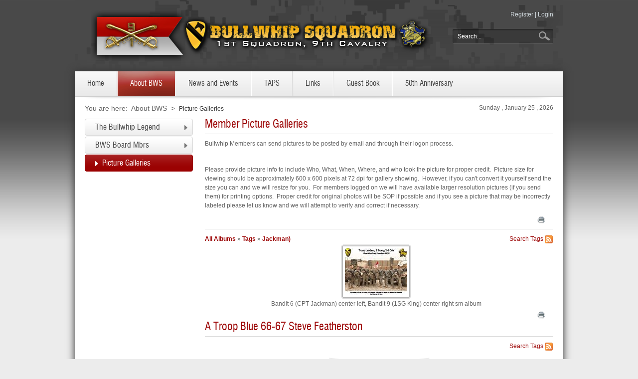

--- FILE ---
content_type: text/html; charset=utf-8
request_url: https://bullwhipsquadron.us/AboutBWS/PictureGalleries/tabid/82/TagID/9/Tags/187/Default.aspx
body_size: 14934
content:
<!DOCTYPE html>
<html  lang="en-US">
<head id="Head"><meta content="text/html; charset=UTF-8" http-equiv="Content-Type" />
<meta name="REVISIT-AFTER" content="1 DAYS" />
<meta name="RATING" content="GENERAL" />
<meta name="RESOURCE-TYPE" content="DOCUMENT" />
<meta content="text/javascript" http-equiv="Content-Script-Type" />
<meta content="text/css" http-equiv="Content-Style-Type" />
<title>
	Bullwhip Squadron Association > About BWS > Picture Galleries
</title><meta id="MetaDescription" name="DESCRIPTION" content="Bullwhip Squadron Association" /><meta id="MetaKeywords" name="KEYWORDS" content="Bullwhip Squadron Association" /><meta id="MetaRobots" name="ROBOTS" content="INDEX, FOLLOW" /><link href="/Portals/_default/default.css?cdv=127" media="all" type="text/css" rel="stylesheet"/><link href="/DesktopModules/SimpleGallery/module.css?cdv=127" media="all" type="text/css" rel="stylesheet"/><link href="/Resources/Search/SearchSkinObjectPreview.css?cdv=127" media="all" type="text/css" rel="stylesheet"/><link href="/DesktopModules/HTML/module.css?cdv=127" media="all" type="text/css" rel="stylesheet"/><link href="/Portals/_default/Skins/bullwhip/skin.css?cdv=127" media="all" type="text/css" rel="stylesheet"/><link href="/Portals/_default/Containers/bullwhip/container.css?cdv=127" media="all" type="text/css" rel="stylesheet"/><link href="/Portals/0/portal.css?cdv=127" media="all" type="text/css" rel="stylesheet"/><script src="/Resources/libraries/jQuery/01_09_01/jquery.js?cdv=127" type="text/javascript"></script><script src="/Resources/libraries/jQuery-Migrate/01_02_01/jquery-migrate.js?cdv=127" type="text/javascript"></script><!--[if LT IE 9]><link id="IE6Minus" rel="stylesheet" type="text/css" href="/Portals/_default/Skins/bullwhip/ie.css" /><![endif]--><link rel="alternate" type="application/rss+xml" title=": Latest Photos for " href="/DesktopModules/SimpleGallery/RSS.aspx?t=82&m=390&tm=187&TagID=9&portalid=0" /><link rel="alternate" type="application/rss+xml" title="A Troop Blue 66-67 Steve Featherston: Latest Photos for " href="/DesktopModules/SimpleGallery/RSS.aspx?t=82&m=446&tm=324&TagID=9&portalid=0" /><link rel="alternate" type="application/rss+xml" title="A Troop Blue 66-67 Steve Featherston: Latest Photos for Blue 66" href="/DesktopModules/SimpleGallery/RSS.aspx?t=82&m=446&tm=324&a=10&portalid=0" /><meta name="viewport" content="width=device-width, minimum-scale=1.0, maximum-scale=2.0" /></head>
<body id="Body">
    
    <form method="post" action="/AboutBWS/PictureGalleries/tabid/82/TagID/9/Tags/187/Default.aspx" id="Form" enctype="multipart/form-data">
<div class="aspNetHidden">
<input type="hidden" name="StylesheetManager_TSSM" id="StylesheetManager_TSSM" value="" />
<input type="hidden" name="ScriptManager_TSM" id="ScriptManager_TSM" value="" />
<input type="hidden" name="__EVENTTARGET" id="__EVENTTARGET" value="" />
<input type="hidden" name="__EVENTARGUMENT" id="__EVENTARGUMENT" value="" />
<input type="hidden" name="__VIEWSTATE" id="__VIEWSTATE" value="/[base64]" />
</div>

<script type="text/javascript">
//<![CDATA[
var theForm = document.forms['Form'];
if (!theForm) {
    theForm = document.Form;
}
function __doPostBack(eventTarget, eventArgument) {
    if (!theForm.onsubmit || (theForm.onsubmit() != false)) {
        theForm.__EVENTTARGET.value = eventTarget;
        theForm.__EVENTARGUMENT.value = eventArgument;
        theForm.submit();
    }
}
//]]>
</script>


<script src="/WebResource.axd?d=QmGzYa6j-5zt0YOSG5OgIARlb-2ugTCVbP7rEawtfvRSKRtjdhqIR8OejL9pA_QB2B8cQHKOEao0crYf0&amp;t=638901361900000000" type="text/javascript"></script>


<script src="/DesktopModules/DNNGo_GoMenu/Resource/js/Slide.js" type="text/javascript"></script>
<script src="/Telerik.Web.UI.WebResource.axd?_TSM_HiddenField_=ScriptManager_TSM&amp;compress=1&amp;_TSM_CombinedScripts_=%3b%3bSystem.Web.Extensions%2c+Version%3d4.0.0.0%2c+Culture%3dneutral%2c+PublicKeyToken%3d31bf3856ad364e35%3aen-US%3aa8328cc8-0a99-4e41-8fe3-b58afac64e45%3aea597d4b%3ab25378d2" type="text/javascript"></script>
<div class="aspNetHidden">

	<input type="hidden" name="__VIEWSTATEGENERATOR" id="__VIEWSTATEGENERATOR" value="CA0B0334" />
	<input type="hidden" name="__EVENTVALIDATION" id="__EVENTVALIDATION" value="/wEdAB8UwiJPrMmbvfETmuUO01lj4jcfWoh7MlbeNyTwNfR2OvYO1iD380+uQ6Ifxi9l6wDq6R4NaN3SKo2HnGwxFhkbcoNn3ftEbBa5pgjdMGywdG8AaRKIq9a+InAwy4/2tv78K4WulqVU8dUPDPsWCmPmLAaiVNeAz7K3wkxs/Rw9ulyLc8cZecElj6d2GhjPuRubqH5OnPnw0qkeMCXBx5t9deHhLiqBpc/JhcaFYE0Lwo/ZVpXgE7pUthgJQ08sPN2tdhSlmhkRT9btYx4JVYj3jkk16TXm/Il+314qk/8TsbYJf7qHNuVUHezLT2b1UItfpuKaylMSCvtc8s88wsGQZvo2JRm1XBbLdNZLPhJJ5IqelQFmIr7IDQj+T0HPGni5pnaVIpKMlHUvXnu9RhdYGkLmiLMgSWzpkpSshptnU63VvRwH9Wimxl8g3lMnD+yJMUEZQ33/K8xFnKnjO1Vls2ClNTRcYnZ5HW1epgB93OwntMbLkxuP+ohi3HsTG5YTPd4iL0DN6/SNB9jgE0T+F2VPMRwUYcPdOQjI9OSUlypsz1hIdvnPGZQ0DMYWZqUjGf3aRaAaJu56ZlzyTriUJxT57aejb6KHjBCc+M4KVlfJ82cLYuNHga3Vmj3QvawglYTgmyD61+C5CtBsuVtANm3JrXlALwOC1wUPh4ys+Q3j81g=" />
</div><script src="/js/dnn.js?cdv=127" type="text/javascript"></script><script src="/js/dnn.servicesframework.js?cdv=127" type="text/javascript"></script><script src="/js/dnncore.js?cdv=127" type="text/javascript"></script><script src="/Resources/Search/SearchSkinObjectPreview.js?cdv=127" type="text/javascript"></script><script type="text/javascript">
//<![CDATA[
Sys.WebForms.PageRequestManager._initialize('ScriptManager', 'Form', [], [], [], 90, '');
//]]>
</script>

        
        
        

<!--[if lt IE 9]>

<script src="https://html5shim.googlecode.com/svn/trunk/html5.js"></script>

<![endif]-->
<script type="text/javascript" src="/Portals/_default/Skins/bullwhip/scripts/bootstrap.js"></script>
<script type="text/javascript" src="/Portals/_default/Skins/bullwhip/scripts/scrolltop.js"></script>

<div id="dnn_wrapper">
  <div class="header_bg">
    <div class="top_map dnn_layout"> </div>
  </div>
  <header class="dnn_layout">
    <div class="head_mid clearfix">
      <div class="dnn_logo">
        <a id="dnn_dnnLOGO_hypLogo" title="Bullwhip Squadron Association" href="https://bullwhipsquadron.us/Home.aspx"><img id="dnn_dnnLOGO_imgLogo" src="/Portals/0/bullwhip-logo1.png?ver=2014-07-04-162931-287" alt="Bullwhip Squadron Association" style="border-width:0px;" /></a>
      </div>
      <div class="head_right clearfix">
            <div id="Login">
          <a id="dnn_dnnUser_registerLink" title="Register" class="UserLink" rel="nofollow" href="https://bullwhipsquadron.us/register.aspx?returnurl=https%3a%2f%2fbullwhipsquadron.us%2fAboutBWS%2fPictureGalleries.aspx">Register</a>

          <span class="sep">|</span>
          <a id="dnn_dnnLogin_loginLink" title="Login" class="LoginLink" rel="nofollow" onclick="this.disabled=true;" href="https://bullwhipsquadron.us/login.aspx?ReturnUrl=%2fAboutBWS%2fPictureGalleries%2ftabid%2f82%2fTagID%2f9%2fTags%2f187%2fDefault.aspx">Login</a>

        </div>
        <div class="headp">
          <div id="dnn_HeadPane" class="HeadPane DNNEmptyPane"></div>
        </div>
        <div class="search_bg" id="search">
          <span id="dnn_dnnSEARCH_ClassicSearch">
    
    
    <span class="searchInputContainer" data-moreresults="See More Results" data-noresult="No Results Found">
        <input name="dnn$dnnSEARCH$txtSearch" type="text" maxlength="255" size="20" id="dnn_dnnSEARCH_txtSearch" class="NormalTextBox" autocomplete="off" placeholder="Search..." />
        <a class="dnnSearchBoxClearText"></a>
    </span>
    <a id="dnn_dnnSEARCH_cmdSearch" class="search" href="javascript:__doPostBack(&#39;dnn$dnnSEARCH$cmdSearch&#39;,&#39;&#39;)">Go</a>
</span>


<script type="text/javascript">
    $(function() {
        if (typeof dnn != "undefined" && typeof dnn.searchSkinObject != "undefined") {
            var searchSkinObject = new dnn.searchSkinObject({
                delayTriggerAutoSearch : 400,
                minCharRequiredTriggerAutoSearch : 2,
                searchType: 'S',
                enableWildSearch: true,
                cultureCode: 'en-US',
                portalId: -1
                }
            );
            searchSkinObject.init();
            
            
            // attach classic search
            var siteBtn = $('#dnn_dnnSEARCH_SiteRadioButton');
            var webBtn = $('#dnn_dnnSEARCH_WebRadioButton');
            var clickHandler = function() {
                if (siteBtn.is(':checked')) searchSkinObject.settings.searchType = 'S';
                else searchSkinObject.settings.searchType = 'W';
            };
            siteBtn.on('change', clickHandler);
            webBtn.on('change', clickHandler);
            
            
        }
    });
</script>

        </div>
      </div>
      <div class="select-menu visible-phone" style="display:none;">
        
<div id="gomenu88bc64c8b9" class="gomenu ">
   <select name="dnn$dnnGOMENU2$ctl00$ddlSelectMenu" id="dnn_dnnGOMENU2_ctl00_ddlSelectMenu" class="select_menu">
	<option value="https://bullwhipsquadron.us/Home.aspx">Home</option>
	<option value="https://bullwhipsquadron.us/Home/HomeOld.aspx">- Home Old</option>
	<option value="https://bullwhipsquadron.us/AboutBWS.aspx">About BWS</option>
	<option value="https://bullwhipsquadron.us/AboutBWS/TheBullwhipLegend.aspx">- The Bullwhip Legend</option>
	<option value="https://bullwhipsquadron.us/AboutBWS/BWSBoardMbrs.aspx">- BWS Board Mbrs</option>
	<option selected="selected" value="https://bullwhipsquadron.us/AboutBWS/PictureGalleries.aspx">- Picture Galleries</option>
	<option value="https://bullwhipsquadron.us/NewsandEvents.aspx">News and Events</option>
	<option value="https://bullwhipsquadron.us/NewsandEvents/BWSCalendar.aspx">- BWS Calendar</option>
	<option value="https://bullwhipsquadron.us/NewsandEvents/BWSNewsletters.aspx">- BWS Newsletters</option>
	<option value="https://bullwhipsquadron.us/NewsandEvents/NewsletterAdvertisers.aspx">- Newsletter Advertisers</option>
	<option value="https://bullwhipsquadron.us/TAPS.aspx">TAPS</option>
	<option value="https://bullwhipsquadron.us/TAPS/DiedAfterTour.aspx">- Died After Tour</option>
	<option value="https://bullwhipsquadron.us/TAPS/HQTroopKIA.aspx">- HQ Troop KIA</option>
	<option value="https://bullwhipsquadron.us/TAPS/AlphaTroop.aspx">- Alpha Troop</option>
	<option value="https://bullwhipsquadron.us/TAPS/BravoTroop.aspx">- Bravo Troop</option>
	<option value="https://bullwhipsquadron.us/TAPS/CharlieTroop.aspx">- Charlie Troop</option>
	<option value="https://bullwhipsquadron.us/TAPS/DeltaTroop.aspx">- Delta Troop</option>
	<option value="https://bullwhipsquadron.us/TAPS/EchoTroop.aspx">- Echo Troop</option>
	<option value="https://bullwhipsquadron.us/TAPS/FoxtrotTroop.aspx">- Foxtrot Troop</option>
	<option value="https://bullwhipsquadron.us/TAPS/LRRPs.aspx">- LRRPs</option>
	<option value="https://bullwhipsquadron.us/Links.aspx">Links</option>
	<option value="https://bullwhipsquadron.us/GuestBook.aspx">Guest Book</option>
	<option value="https://bullwhipsquadron.us/50thAnniversary.aspx">50th Anniversary</option>

</select>
</div>
<script type="text/javascript">
    jQuery().ready(function ($) {
        $("#dnn_dnnGOMENU2_ctl00_ddlSelectMenu").change(function () {
            window.location.href = $(this).val();
        });
    });
</script>


 
      </div>
    </div>
  </header>
  <div id="dnn_main" class="dnn_layout">
    <div id="top_menu" class="hidden-phone">
      
<div id="gomenuc904c40d44" class="gomenu ">
    <ul  class="dropdown"><li class="dir   first-item  Item-1"><a href="https://bullwhipsquadron.us/Home.aspx"  title="Bullwhip Squadron" ><span>Home</span></a><div class="menuslide"><ul><li class="   last-item "><a href="https://bullwhipsquadron.us/Home/HomeOld.aspx"  title="Bullwhip Squadron Home Page" ><span>Home Old</span></a></li></ul></div></li><li class="dir current   Item-2"><a href="javascript:;"  title="About BWS" ><span>About BWS</span></a><div class="menuslide"><ul><li class="   first-item "><a href="https://bullwhipsquadron.us/AboutBWS/TheBullwhipLegend.aspx"  title="The Bullwhip Legend" ><span>The Bullwhip Legend</span></a></li><li class="   "><a href="https://bullwhipsquadron.us/AboutBWS/BWSBoardMbrs.aspx"  title="BWS Board Mbrs" ><span>BWS Board Mbrs</span></a></li><li class=" subcurrent  last-item "><a href="https://bullwhipsquadron.us/AboutBWS/PictureGalleries.aspx"  title="Picture Galleries" ><span>Picture Galleries</span></a></li></ul></div></li><li class="dir    Item-3"><a href="https://bullwhipsquadron.us/NewsandEvents.aspx"  title="News and Events" ><span>News and Events</span></a><div class="menuslide"><ul><li class="   first-item "><a href="https://bullwhipsquadron.us/NewsandEvents/BWSCalendar.aspx"  title="BWS Calendar" ><span>BWS Calendar</span></a></li><li class="   "><a href="https://bullwhipsquadron.us/NewsandEvents/BWSNewsletters.aspx"  title="BWS Newsletters" ><span>BWS Newsletters</span></a></li><li class="   last-item "><a href="https://bullwhipsquadron.us/NewsandEvents/NewsletterAdvertisers.aspx"  title="Newsletter Advertisers" ><span>Newsletter Advertisers</span></a></li></ul></div></li><li class="dir    Item-4"><a href="https://bullwhipsquadron.us/TAPS.aspx"  title="Fiddler's Green" ><span>TAPS</span></a><div class="menuslide"><ul><li class="   first-item "><a href="https://bullwhipsquadron.us/TAPS/DiedAfterTour.aspx"  title="Died After Tour" ><span>Died After Tour</span></a></li><li class="   "><a href="https://bullwhipsquadron.us/TAPS/HQTroopKIA.aspx"  title="HQ Troop KIA" ><span>HQ Troop KIA</span></a></li><li class="   "><a href="https://bullwhipsquadron.us/TAPS/AlphaTroop.aspx"  title="Alpha Troop" ><span>Alpha Troop</span></a></li><li class="   "><a href="https://bullwhipsquadron.us/TAPS/BravoTroop.aspx"  title="Bravo Troop" ><span>Bravo Troop</span></a></li><li class="   "><a href="https://bullwhipsquadron.us/TAPS/CharlieTroop.aspx"  title="Charlie Troop" ><span>Charlie Troop</span></a></li><li class="   "><a href="https://bullwhipsquadron.us/TAPS/DeltaTroop.aspx"  title="Delta Troop" ><span>Delta Troop</span></a></li><li class="   "><a href="https://bullwhipsquadron.us/TAPS/EchoTroop.aspx"  title="Echo Troop" ><span>Echo Troop</span></a></li><li class="   "><a href="https://bullwhipsquadron.us/TAPS/FoxtrotTroop.aspx"  title="Foxtrot Troop" ><span>Foxtrot Troop</span></a></li><li class="   last-item "><a href="https://bullwhipsquadron.us/TAPS/LRRPs.aspx"  title="LRRPs" ><span>LRRPs</span></a></li></ul></div></li><li class="    Item-5"><a href="https://bullwhipsquadron.us/Links.aspx"  title="Links" ><span>Links</span></a></li><li class="    Item-6"><a href="https://bullwhipsquadron.us/GuestBook.aspx"  title="Guest Book" ><span>Guest Book</span></a></li><li class="   last-item  Item-7"><a href="https://bullwhipsquadron.us/50thAnniversary.aspx"  title="50th Anniversary page title" ><span>50th Anniversary</span></a></li></ul>
</div>
<script type="text/javascript">
    window["gomenuc904c40d44"] = DnnDev.Create("gomenuc904c40d44"); window["gomenuc904c40d44"].Initialize({ "Enabled": true }, {});
</script>



 
    </div>
    <div class="top_shadow"></div>
    <section id="dnn_content" class="inside_page">
      <div class="bread_date clearfix">
        <div class="date_style">
          <span id="dnn_dnnCURRRENTDATE_lblDate" class="date">Sunday , January 25 , 2026</span>

        </div>
        <div class="bread_style">You are here:&nbsp;
          <span id="dnn_dnnBREADCRUMB_lblBreadCrumb"><span class="breadcrumb">About BWS</span>  >  <a href="https://bullwhipsquadron.us/AboutBWS/PictureGalleries.aspx" class="breadcrumb">Picture Galleries</a></span>

        </div>
      </div>
      <section class="row-fluid">
        <div class="span3 hidden-phone">
          <div id="left_menu">
            
<div id="gomenuef7e4a52a7" class="gomenu ">
    <ul  class=""><li class="    Item-1"><a href="https://bullwhipsquadron.us/AboutBWS/TheBullwhipLegend.aspx"  title="The Bullwhip Legend" ><span>The Bullwhip Legend</span></a></li><li class="    Item-2"><a href="https://bullwhipsquadron.us/AboutBWS/BWSBoardMbrs.aspx"  title="BWS Board Mbrs" ><span>BWS Board Mbrs</span></a></li><li class=" current   Item-3"><a href="https://bullwhipsquadron.us/AboutBWS/PictureGalleries.aspx"  title="Picture Galleries" ><span>Picture Galleries</span></a></li></ul>
</div>
 



 
          </div>
          <div id="dnn_LeftOutPane" class="LeftOutPane DNNEmptyPane"></div>
        </div>
        <div class="span9">
          <div class="pane_layout">
            <section class="row-fluid">
              <div class="span12">
                <div id="dnn_TopPane" class="TopPane  top_bar DNNEmptyPane"></div>
              </div>
            </section>
            <section class="row-fluid">
              <div class="span3">
                <div id="dnn_RowOne_Grid3_Pane" class="RowOne_Grid3_Pane DNNEmptyPane"></div>
              </div>
              <div class="span9">
                <div id="dnn_RowOne_Grid9_Pane" class="RowOne_Grid9_Pane DNNEmptyPane"></div>
              </div>
            </section>
            <section class="row-fluid">
              <div class="span4">
                <div id="dnn_RowTwo_Grid4_Pane" class="RowTwo_Grid4_Pane DNNEmptyPane"></div>
              </div>
              <div class="span8">
                <div id="dnn_RowTwo_Grid8_Pane" class="RowTwo_Grid8_Pane DNNEmptyPane"></div>
              </div>
            </section>
            <section class="row-fluid">
              <div class="span5">
                <div id="dnn_RowThree_Grid5_Pane" class="RowThree_Grid5_Pane DNNEmptyPane"></div>
              </div>
              <div class="span7">
                <div id="dnn_RowThree_Grid7_Pane" class="RowThree_Grid7_Pane DNNEmptyPane"></div>
              </div>
            </section>
            <section class="row-fluid">
              <div class="span6">
                <div id="dnn_RowFour_Grid6_Pane1" class="RowFour_Grid6_Pane1 DNNEmptyPane"></div>
              </div>
              <div class="span6">
                <div id="dnn_RowFour_Grid6_Pane2" class="RowFour_Grid6_Pane2 DNNEmptyPane"></div>
              </div>
            </section>
            <section class="row-fluid">
              <div class="span7">
                <div id="dnn_RowFive_Grid7_Pane" class="RowFive_Grid7_Pane DNNEmptyPane"></div>
              </div>
              <div class="span5">
                <div id="dnn_RowFive_Grid5_Pane" class="RowFive_Grid5_Pane DNNEmptyPane"></div>
              </div>
            </section>
            <section class="row-fluid">
              <div class="span8">
                <div id="dnn_RowSix_Grid8_Pane" class="RowSix_Grid8_Pane DNNEmptyPane"></div>
              </div>
              <div class="span4">
                <div id="dnn_RowSix_Grid4_Pane" class="RowSix_Grid4_Pane DNNEmptyPane"></div>
              </div>
            </section>
            <section class="row-fluid">
              <div class="span9">
                <div id="dnn_RowSeven_Grid9_Pane" class="RowSeven_Grid9_Pane DNNEmptyPane"></div>
              </div>
              <div class="span3">
                <div id="dnn_RowSeven_Grid3_Pane" class="RowSeven_Grid3_Pane DNNEmptyPane"></div>
              </div>
            </section>
            <section class="row-fluid">
              <div class="span4">
                <div id="dnn_RowEight_Grid4_Pane1" class="RowEight_Grid4_Pane1 DNNEmptyPane"></div>
              </div>
              <div class="span4">
                <div id="dnn_RowEight_Grid4_Pane2" class="RowEight_Grid4_Pane2 DNNEmptyPane"></div>
              </div>
              <div class="span4">
                <div id="dnn_RowEight_Grid4_Pane3" class="RowEight_Grid4_Pane3 DNNEmptyPane"></div>
              </div>
            </section>
            <section class="row-fluid">
              <div class="span3">
                <div id="dnn_RowNine_Grid3_Pane1" class="RownNine_Grid3_Pane1 DNNEmptyPane"></div>
              </div>
              <div class="span3">
                <div id="dnn_RowNine_Grid3_Pane2" class="RowNine_Grid3_Pane2 DNNEmptyPane"></div>
              </div>
              <div class="span3">
                <div id="dnn_RowNine_Grid3_Pane3" class="RowNine_Grid3_Pane3 DNNEmptyPane"></div>
              </div>
              <div class="span3">
                <div id="dnn_RowNine_Grid3_Pane4" class="RowNine_Grid3_Pane4 DNNEmptyPane"></div>
              </div>
            </section>
            <section class="row-fluid">
              <div class="span4">
                <div id="dnn_RowTen_Grid4_Pane1" class="RowTen_Grid4_Pane1 DNNEmptyPane"></div>
              </div>
              <div class="span4">
                <div id="dnn_RowTen_Grid4_Pane2" class="RowTen_Grid4_Pane2 DNNEmptyPane"></div>
              </div>
              <div class="span4">
                <div id="dnn_RowTen_Grid4_Pane3" class="RowTen_Grid4_Pane3 DNNEmptyPane"></div>
              </div>
            </section>
            <section class="row-fluid">
              <div class="span9">
                <div id="dnn_RowEleven_Grid9_Pane" class="RowEleven_Grid9_Pane DNNEmptyPane"></div>
              </div>
              <div class="span3">
                <div id="dnn_RowEleven_Grid3_Pane" class="RowEleven_Grid3_Pane DNNEmptyPane"></div>
              </div>
            </section>
            <section class="row-fluid">
              <div class="span8">
                <div id="dnn_RowTwelve_Grid8_Pane" class="RowTwelve_Grid8_Pane DNNEmptyPane"></div>
              </div>
              <div class="span4">
                <div id="dnn_RowTwelve_Grid4_Pane" class="RowTwelve_Grid4_Pane DNNEmptyPane"></div>
              </div>
            </section>
            <section class="row-fluid">
              <div class="span7">
                <div id="dnn_RowThirteen_Grid7_Pane" class="RowThirteen_Grid7_Pane DNNEmptyPane"></div>
              </div>
              <div class="span5">
                <div id="dnn_RowThirteen_Grid5_Pane" class="RowThirteen_Grid5_Pane DNNEmptyPane"></div>
              </div>
            </section>
            <section class="row-fluid">
              <div class="span6">
                <div id="dnn_RowFourteen_Grid6_Pane1" class="RowFourteen_Grid6_Pane1 DNNEmptyPane"></div>
              </div>
              <div class="span6">
                <div id="dnn_RowFourteen_Grid6_Pane2" class="RowFourteen_Grid6_Pane2 DNNEmptyPane"></div>
              </div>
            </section>
            <section class="row-fluid">
              <div class="span5">
                <div id="dnn_RowFifteen_Grid5_Pane" class="RowFifteen_Grid5_Pane DNNEmptyPane"></div>
              </div>
              <div class="span7">
                <div id="dnn_RowFifteen_Grid7_Pane" class="RowFifteen_Grid7_Pane DNNEmptyPane"></div>
              </div>
            </section>
            <section class="row-fluid">
              <div class="span4">
                <div id="dnn_RowSixteen_Grid4_Pane" class="RowSixteen_Grid4_Pane DNNEmptyPane"></div>
              </div>
              <div class="span8">
                <div id="dnn_RowSixteen_Grid8_Pane" class="RowSixteen_Grid8_Pane DNNEmptyPane"></div>
              </div>
            </section>
            <section class="row-fluid">
              <div class="span3">
                <div id="dnn_RowSeventeen_Grid3_Pane" class="RowSeventeen_Grid3_Pane DNNEmptyPane"></div>
              </div>
              <div class="span9">
                <div id="dnn_RowSeventeen_Grid9_Pane" class="RowSeventeen_Grid9_Pane DNNEmptyPane"></div>
              </div>
            </section>
            <section class="row-fluid">
              <div class="span12">
                <div id="dnn_ContentPane" class="ContentPane"><div class="DnnModule DnnModule-DNN_HTML DnnModule-384"><a name="384"></a>
<div class="Container-10433-2">
	<div class="dnntitle">
		<span id="dnn_ctr384_dnnTITLE2_titleLabel" class="title2">Member Picture Galleries</span>



	</div>
	<div class="contentmain1"> 	
		
		<div id="dnn_ctr384_ContentPane" class="contentpane DNNAlignleft"><!-- Start_Module_384 --><div id="dnn_ctr384_ModuleContent" class="DNNModuleContent ModDNNHTMLC">
	<div id="dnn_ctr384_HtmlModule_lblContent" class="Normal">
	<p>Bullwhip Members can send pictures to be posted by email and through their logon process.</p>
<p>&#160;</p>
<p>Please provide picture info to include Who, What, When, Where, and who took the picture for proper credit.&#160; Picture size for viewing should be approximately 600 x 600 pixels at 72 dpi for gallery showing.&#160; However, if you can't convert it yourself send the size you can and we will resize for you.&#160; For members logged on we will have available larger resolution pictures (if you send them) for printing options.&#160; Proper credit for original photos will be SOP if possible and if you see a picture that may be incorrectly labeled please let us know and we will attempt to verify and correct if necessary.</p>
</div>

</div><!-- End_Module_384 --></div>
		<div class="c_footer_1"><span><span><input type="image" name="dnn$ctr384$dnnACTIONBUTTON3$ctl00$ctl00$ctl00" src="/images/action_print.gif" /></span>&nbsp;&nbsp;</span></div>   
	</div>
</div>



















</div><div class="DnnModule DnnModule-SimpleGallery DnnModule-390"><a name="390"></a>
<div class="Container-10433-2">
	<div class="dnntitle">
		<span id="dnn_ctr390_dnnTITLE2_titleLabel" class="title2"> </span>



	</div>
	<div class="contentmain1"> 	
		
		<div id="dnn_ctr390_ContentPane" class="contentpane DNNAlignleft"><!-- Start_Module_390 --><div id="dnn_ctr390_ModuleContent" class="DNNModuleContent ModSimpleGalleryC">
	
<div id="SimpleGallery SimpleGallery-390">
    <a name="SimpleGallery-390"></a>
    
<table cellpadding="0" cellspacing="0" width="100%">
<tr>
	<td align="left">
		<a href='https://bullwhipsquadron.us/AboutBWS/PictureGalleries.aspx' class="NormalBold">All Albums</a>&nbsp;&#187;&nbsp;<a href='https://bullwhipsquadron.us/AboutBWS/PictureGalleries/tabid/82/Tags/187/Default.aspx' class="NormalBold">Tags</a>&nbsp;&#187;&nbsp;<a href='https://bullwhipsquadron.us/AboutBWS/PictureGalleries/tabid/82/Tags/187/TagID/9/Default.aspx' class="NormalBold">Jackman)</a>
	</td>
	<td align="right">
	    <a id="dnn_ctr390_Gallery_ViewTag_ucGalleryMenu_lnkSearch" class="CommandButton" href="https://bullwhipsquadron.us/AboutBWS/PictureGalleries/tabid/82/SearchID/187/Default.aspx">Search</a>&nbsp;<a id="dnn_ctr390_Gallery_ViewTag_ucGalleryMenu_lnkTags" class="CommandButton" href="https://bullwhipsquadron.us/AboutBWS/PictureGalleries/tabid/82/Tags/187/Default.aspx">Tags</a>&nbsp;<a id="dnn_ctr390_Gallery_ViewTag_ucGalleryMenu_lnkRSS" title="Latest Photos for " href="/DesktopModules/SimpleGallery/RSS.aspx?t=82&amp;m=390&amp;tm=187&amp;TagID=9&amp;portalid=0"><img id="dnn_ctr390_Gallery_ViewTag_ucGalleryMenu_imgRSS" title=": Latest Photos for " src="/DesktopModules/SimpleGallery/images/xml.gif" align="absbottom" style="border-width:0px;" /></a>
	</td>
</tr>

</table>






<script type="text/javascript" src='/desktopmodules/simplegallery/js/lightbox/jquery.lightbox-0.4.pack.js?v=020426'></script>


<script type="text/javascript">
    // Use jQuery via jQuery(...)
    jQuery(document).ready(function () {
        jQuery('a[rel*=lightbox187]').lightBox({
		    imageLoading: '/DesktopModules/SimpleGallery/images/lightbox/lightbox-ico-loading.gif',
		    imageBtnPrev: '/DesktopModules/SimpleGallery/images/lightbox/lightbox-btn-prev.gif',
		    imageBtnNext: '/DesktopModules/SimpleGallery/images/lightbox/lightbox-btn-next.gif',
		    imageBtnClose: '/DesktopModules/SimpleGallery/images/lightbox/lightbox-btn-close.gif',
		    imageBlank: '/images/spacer.gif',
		    txtImage: 'Image',
		    txtOf: 'of',
		    next: '[N]ext »',
		    previous: '« [P]revious',
		    close: '[C]lose X',
		    download: '[D]ownload',
		    txtPlay: 'Play',
		    txtPause: 'Pause',
		    keyToClose: 'c',
		    keyToPrev: 'p',
		    keyToNext: 'n',
		    keyToDownload: 'd',
		    slideInterval: '5000',
		    hideTitle: false,
		    hideDescription: false,
		    hidePaging: false,
		    hideTags: false,
		    hideDownload: false,
		    downloadLink: '/DesktopModules/SimpleGallery/DownloadPhoto.ashx?PhotoID={0}&PortalID=0'
	    });
    });
</script>

<style type="text/css">
.photo-frame .topx-- { background-image: url(/DesktopModules/SimpleGallery/images/borders/White/frame-topx--.gif); }
.photo-frame .top-x- { background-image: url(/DesktopModules/SimpleGallery/images/borders/White/frame-top-x-.gif); }
.photo-frame .top--x { background-image: url(/DesktopModules/SimpleGallery/images/borders/White/frame-top--x.gif); }
.photo-frame .midx-- { background-image: url(/DesktopModules/SimpleGallery/images/borders/White/frame-midx--.gif); }
.photo-frame .mid--x { background-image: url(/DesktopModules/SimpleGallery/images/borders/White/frame-mid--x.gif); }
.photo-frame .botx-- { background-image: url(/DesktopModules/SimpleGallery/images/borders/White/frame-botx--.gif); }
.photo-frame .bot-x- { background-image: url(/DesktopModules/SimpleGallery/images/borders/White/frame-bot-x-.gif); }
.photo-frame .bot--x { background-image: url(/DesktopModules/SimpleGallery/images/borders/White/frame-bot--x.gif); }
</style>



<table id="dnn_ctr390_Gallery_ViewTag_ucViewPhotos_dlGallery" class="View" cellspacing="4" cellpadding="2" align="Center">
		<tr>
			<td align="center" valign="top">
	<table class="photo-frame"><tr><td class="topx--"></td><td class="top-x-"></td><td class="top--x"></td></tr><tr><td class="midx--"></td><td valign="top"><a href="/Portals/0/Gallery/Album/4/Bandit%206%20(CPT%20Jackman)%20center%20left%2C%20Bandit%209%20(1SG%20King)%20center%20right%20sm%20album.jpg" rel="lightbox187" title="Bandit 6 (CPT Jackman) center left, Bandit 9 (1SG King) center right sm album" tags="(Tags: <a href='https://bullwhipsquadron.us/AboutBWS/PictureGalleries/tabid/82/Tag/Bandit/Tags/187/Default.aspx'>Bandit</a>, <a href='https://bullwhipsquadron.us/AboutBWS/PictureGalleries/tabid/82/TagID/7/Tags/187/Default.aspx'>6</a>, <a href='https://bullwhipsquadron.us/AboutBWS/PictureGalleries/tabid/82/TagID/8/Tags/187/Default.aspx'>(CPT</a>, <a href='https://bullwhipsquadron.us/AboutBWS/PictureGalleries/tabid/82/TagID/9/Tags/187/Default.aspx'>Jackman)</a>, <a href='https://bullwhipsquadron.us/AboutBWS/PictureGalleries/tabid/82/Tag/center/Tags/187/Default.aspx'>center</a>, <a href='https://bullwhipsquadron.us/AboutBWS/PictureGalleries/tabid/82/Tag/left/Tags/187/Default.aspx'>left</a>, <a href=''></a>, <a href='https://bullwhipsquadron.us/AboutBWS/PictureGalleries/tabid/82/TagID/12/Tags/187/Default.aspx'>9</a>, <a href='https://bullwhipsquadron.us/AboutBWS/PictureGalleries/tabid/82/TagID/13/Tags/187/Default.aspx'>(1SG</a>, <a href='https://bullwhipsquadron.us/AboutBWS/PictureGalleries/tabid/82/TagID/14/Tags/187/Default.aspx'>King)</a>)" description="Bandit 6 (CPT Jackman) center left, Bandit 9 (1SG King)" pid="6"><img src="/DesktopModules/SimpleGallery/ImageHandler.ashx?width=125&height=94&HomeDirectory=%2FPortals%2F0%2FGallery%2FAlbum%2F4&fileName=Bandit%206%20(CPT%20Jackman)%20center%20left%2C%20Bandit%209%20(1SG%20King)%20center%20right%20sm%20album.jpg&portalid=0&i=6&q=1" class="photo_198" width="125" height="94" alt="Bandit 6 (CPT Jackman) center left, Bandit 9 (1SG King)"></a></td><td class="mid--x"></td></tr><tr><td class="botx--"></td><td class="bot-x-"></td><td class="bot--x"></td></tr></table><span class="Normal">Bandit 6 (CPT Jackman) center left, Bandit 9 (1SG King) center right sm album</span>
</td><td></td><td></td><td></td>
		</tr>
	</table>






</div>

</div><!-- End_Module_390 --></div>
		<div class="c_footer_1"><span><span><input type="image" name="dnn$ctr390$dnnACTIONBUTTON3$ctl00$ctl00$ctl00" src="/images/action_print.gif" /></span>&nbsp;&nbsp;</span></div>   
	</div>
</div>



















</div><div class="DnnModule DnnModule-SimpleGallery DnnModule-446"><a name="446"></a>
<div class="Container-10433-2">
	<div class="dnntitle">
		<span id="dnn_ctr446_dnnTITLE2_titleLabel" class="title2">A Troop Blue 66-67 Steve Featherston</span>



	</div>
	<div class="contentmain1"> 	
		
		<div id="dnn_ctr446_ContentPane" class="contentpane DNNAlignleft"><!-- Start_Module_446 --><div id="dnn_ctr446_ModuleContent" class="DNNModuleContent ModSimpleGalleryC">
	
<div id="SimpleGallery SimpleGallery-446">
    <a name="SimpleGallery-446"></a>
    
<table cellpadding="0" cellspacing="0" width="100%">
<tr>
	<td align="left">
		
	</td>
	<td align="right">
	    <a id="dnn_ctr446_Gallery_ViewGallery_ucGalleryMenu_lnkSearch" class="CommandButton" href="https://bullwhipsquadron.us/AboutBWS/PictureGalleries/tabid/82/SearchID/324/Default.aspx">Search</a>&nbsp;<a id="dnn_ctr446_Gallery_ViewGallery_ucGalleryMenu_lnkTags" class="CommandButton" href="https://bullwhipsquadron.us/AboutBWS/PictureGalleries/tabid/82/Tags/324/Default.aspx">Tags</a>&nbsp;<a id="dnn_ctr446_Gallery_ViewGallery_ucGalleryMenu_lnkRSS" title="Latest Photos for " href="/DesktopModules/SimpleGallery/RSS.aspx?t=82&amp;m=446&amp;tm=324&amp;TagID=9&amp;portalid=0"><img id="dnn_ctr446_Gallery_ViewGallery_ucGalleryMenu_imgRSS" title="A Troop Blue 66-67 Steve Featherston: Latest Photos for " src="/DesktopModules/SimpleGallery/images/xml.gif" align="absbottom" style="border-width:0px;" /></a>
	</td>
</tr>

</table>



<div id="dnn_ctr446_Gallery_ViewGallery_divDescription" align="center">
	
</div>


<style>
.album-frame .top-x--- {background-image: url(/DesktopModules/SimpleGallery/images/borders/White/album-tstretch.gif);}
.album-frame .top--x-- {background-image: url(/DesktopModules/SimpleGallery/images/borders/White/album-tstretch.gif);}
.album-frame .top---x- {background-image: url(/DesktopModules/SimpleGallery/images/borders/White/album-tstretch.gif);}
.album-frame .mtpx---- {background-image: url(/DesktopModules/SimpleGallery/images/borders/White/album-lstretch.gif);}
.album-frame .mtp----x {background-image: url(/DesktopModules/SimpleGallery/images/borders/White/album-rstretch.gif);}
.album-frame .midx---- {background-image: url(/DesktopModules/SimpleGallery/images/borders/White/album-lstretch.gif);}
.album-frame .mid----x {background-image: url(/DesktopModules/SimpleGallery/images/borders/White/album-rstretch.gif);}
.album-frame .mbtx---- {background-image: url(/DesktopModules/SimpleGallery/images/borders/White/album-lstretch.gif);}
.album-frame .mbt----x {background-image: url(/DesktopModules/SimpleGallery/images/borders/White/album-rstretch.gif);}
.album-frame .bot-x--- {background-image: url(/DesktopModules/SimpleGallery/images/borders/White/album-bstretch.gif);}
.album-frame .bot--x-- {background-image: url(/DesktopModules/SimpleGallery/images/borders/White/album-bstretch.gif);}
.album-frame .bot---x- {background-image: url(/DesktopModules/SimpleGallery/images/borders/White/album-bstretch.gif);}
</style>

<table id="dnn_ctr446_Gallery_ViewGallery_ucViewAlbums_dlAlbum" class="view" cellspacing="0" cellpadding="0" align="Center" style="border-width:0px;border-collapse:collapse;">
		<tr>
			<td class="album-item" align="center" valign="top">
		<table border="0" cellpadding="0" cellspacing="0" class="album-frame"><tr><td class="topx----"><img src="/DesktopModules/SimpleGallery/Images/Borders/White/album-l1.gif" border="0" width="14" height="14"></td><td class="top-x---"><img src="/DesktopModules/SimpleGallery/Images/Borders/White/album-mtl.png" border="0" height="14"></td><td class="top--x--"></td><td class="top---x-"><img src="/DesktopModules/SimpleGallery/Images/Borders/White/album-mtr.png" border="0" height="14"></td><td class="top----"><img src="/DesktopModules/SimpleGallery/Images/Borders/White/album-r1.gif" border="0" width="14" height="14"></td></tr><tr><td class="mtpx----"><img src="/DesktopModules/SimpleGallery/Images/Borders/White/album-l2.png" border="0" width="14"></td><td colspan="3" rowspan="3" align="center"><a href="https://bullwhipsquadron.us/AboutBWS/PictureGalleries/tabid/82/AlbumID/446-10/Default.aspx"><img src="/DesktopModules/SimpleGallery/ImageHandler.ashx?width=200&height=112&HomeDirectory=%2FPortals%2F0%2FGallery%2FAlbum%2F10&fileName=A1-9%20Maintenance.JPG&portalid=0&q=1" class="photo_198" alt="Click to view album: Blue 66" width="200" height="112" /></a></td><td class="mtp----x"><img src="/DesktopModules/SimpleGallery/Images/Borders/White/album-r2.png" border="0" width="14"></td></tr><tr><td class="midx----"></td><td class="mid----x"></td></tr><tr><td class="mbtx----"><img src="/DesktopModules/SimpleGallery/Images/Borders/White/album-l3.png" border="0" width="14"></td><td class="mbt----x"><img src="/DesktopModules/SimpleGallery/Images/Borders/White/album-r3.png" border="0" width="14"></td></tr><tr><td class="botx----"><img src="/DesktopModules/SimpleGallery/Images/Borders/White/album-l4.gif" border="0" width="14" height="14"></td><td class="bot-x---"><img src="/DesktopModules/SimpleGallery/Images/Borders/White/album-mbl.png" border="0" height="14"></td><td class="bot--x--"></td><td class="bot---x-"><img src="/DesktopModules/SimpleGallery/Images/Borders/White/album-mbr.png" border="0" height="14"></td><td class="bot----x"><img src="/DesktopModules/SimpleGallery/Images/Borders/White/album-r4.gif" border="0" width="14" height="14"></td></tr></table><span class="NormalBold"><a href="https://bullwhipsquadron.us/AboutBWS/PictureGalleries/tabid/82/AlbumID/446-10/Default.aspx">Blue 66</a></span> <a href="/DesktopModules/SimpleGallery/RSS.aspx?t=82&m=446&tm=324&a=10&portalid=0"><img src="/DesktopModules/SimpleGallery/images/xml_small.gif" alt="RSS Syndication" align="absmiddle" border="0"></a> <span class="Normal">&nbsp;(2 Photos)</span><br><span class="Normal"></span>
    </td><td></td>
		</tr>
	</table>






<script type="text/javascript">
    // Use jQuery via jQuery(...)
    jQuery(document).ready(function () {
        jQuery('a[rel*=lightbox324]').lightBox({
		    imageLoading: '/DesktopModules/SimpleGallery/images/lightbox/lightbox-ico-loading.gif',
		    imageBtnPrev: '/DesktopModules/SimpleGallery/images/lightbox/lightbox-btn-prev.gif',
		    imageBtnNext: '/DesktopModules/SimpleGallery/images/lightbox/lightbox-btn-next.gif',
		    imageBtnClose: '/DesktopModules/SimpleGallery/images/lightbox/lightbox-btn-close.gif',
		    imageBlank: '/images/spacer.gif',
		    txtImage: 'Image',
		    txtOf: 'of',
		    next: '[N]ext »',
		    previous: '« [P]revious',
		    close: '[C]lose X',
		    download: '[D]ownload',
		    txtPlay: 'Play',
		    txtPause: 'Pause',
		    keyToClose: 'c',
		    keyToPrev: 'p',
		    keyToNext: 'n',
		    keyToDownload: 'd',
		    slideInterval: '5000',
		    hideTitle: false,
		    hideDescription: false,
		    hidePaging: false,
		    hideTags: false,
		    hideDownload: false,
		    downloadLink: '/DesktopModules/SimpleGallery/DownloadPhoto.ashx?PhotoID={0}&PortalID=0'
	    });
    });
</script>

<style type="text/css">
.photo-frame .topx-- { background-image: url(/DesktopModules/SimpleGallery/images/borders/White/frame-topx--.gif); }
.photo-frame .top-x- { background-image: url(/DesktopModules/SimpleGallery/images/borders/White/frame-top-x-.gif); }
.photo-frame .top--x { background-image: url(/DesktopModules/SimpleGallery/images/borders/White/frame-top--x.gif); }
.photo-frame .midx-- { background-image: url(/DesktopModules/SimpleGallery/images/borders/White/frame-midx--.gif); }
.photo-frame .mid--x { background-image: url(/DesktopModules/SimpleGallery/images/borders/White/frame-mid--x.gif); }
.photo-frame .botx-- { background-image: url(/DesktopModules/SimpleGallery/images/borders/White/frame-botx--.gif); }
.photo-frame .bot-x- { background-image: url(/DesktopModules/SimpleGallery/images/borders/White/frame-bot-x-.gif); }
.photo-frame .bot--x { background-image: url(/DesktopModules/SimpleGallery/images/borders/White/frame-bot--x.gif); }
</style>










<div id="dnn_ctr446_Gallery_ViewGallery_divViewCart" align="right"></div>


</div>

</div><!-- End_Module_446 --></div>
		<div class="c_footer_1"><span><span><input type="image" name="dnn$ctr446$dnnACTIONBUTTON3$ctl00$ctl00$ctl00" src="/images/action_print.gif" /></span>&nbsp;&nbsp;</span></div>   
	</div>
</div>



















</div></div>
              </div>
            </section>
          </div>
        </div>
      </section>
    </section>
    <section id="dnn_footer">
      <section class="clearfix">
        <div id="dnn_FooterPane_A" class="FooterPane_A DNNEmptyPane"></div>
        <div id="dnn_FooterPane_B" class="FooterPane_B DNNEmptyPane"></div>
        <div id="dnn_FooterPane_C" class="FooterPane_C DNNEmptyPane"></div>
      </section>
    </section>
  </div>
  <div id="dnn_bottom">
    <section class="bottom dnn_layout clearfix">
      <div class="copyright_style">
        <span id="dnn_dnnCOPYRIGHT_lblCopyright" class="footer">Copyright 2018 Bullwhip Squadron Association</span>

        <span class="sep">|</span>
        <a id="dnn_dnnPRIVACY_hypPrivacy" class="terms" rel="nofollow" href="https://bullwhipsquadron.us/privacy.aspx">Privacy Statement</a>
        <span class="sep">|</span>
        <a id="dnn_dnnTERMS_hypTerms" class="terms" rel="nofollow" href="https://bullwhipsquadron.us/terms.aspx">Terms Of Use</a>
        
      </div>
      <div id="to_top"><span class="to_top_img"><img src="/Portals/_default/Skins/bullwhip/images/backtotop.png" alt="" title="Back To Top" /></span></div>
      <div class="footerp">
        <div id="dnn_FooterLinkPane" class="FooterLinkPane DNNEmptyPane"></div>
      </div>
    </section>
  </div>
</div>
</div>
<script type="text/javascript" language="javascript">
  <!--
	//Search:
	
	 jQuery(document).ready(function(){
      var s="Search...";
      jQuery("#dnn_dnnSEARCH_txtSearch").val(s).click(function(){
        var ss=$(this).val();if(ss==s)$(this).val("") }
       )
      .blur(function(){
        var ss=$(this).val();if(ss=="")$(this).val(s) }
       );
     });
	
	 //Top:
	 jQuery(document).ready(function($) {
		$(window).scroll(function() {
		});	 
		jQuery('#to_top').click(function() {
			jQuery('body,html').animate({scrollTop:0},800);
		});
		
	});
	
  -->
</script> 

        <input name="ScrollTop" type="hidden" id="ScrollTop" />
        <input name="__dnnVariable" type="hidden" id="__dnnVariable" autocomplete="off" value="`{`__scdoff`:`1`,`sf_siteRoot`:`/`,`sf_tabId`:`82`}" />
        <input name="__RequestVerificationToken" type="hidden" value="3fGvlr9eCUHHe9UCwM--0wUD77BhC1fIasa-hy8RnbrLsi9XkYSCGbDxmGcjkbxgK5bQm3HcibEtnaSWRHC74FgGP4IleOy5qUQJD3lPS-1-I4Asq9DHoOpp3HA1" />
    
<script type="text/javascript" src="/Resources/Shared/scripts/initWidgets.js" ></script></form>
    
    
</body>
</html>

--- FILE ---
content_type: text/css
request_url: https://bullwhipsquadron.us/DesktopModules/SimpleGallery/module.css?cdv=127
body_size: 2777
content:
/* Generic Styles */

#albums {
	padding: 0px 37px;
	padding-bottom: 40px;
}

.view {
	margin-left: auto;
	margin-right: auto;
	text-align: center;
    margin-bottom: 20px;
	padding: 2px;
	border-collapse:collapse;
}

.view .photo-frame {
	margin-left: 4px;
	margin-right: 4px;
	margin-bottom: 4px;
    margin-top: 10px;
}

.randomview {
	margin-left: auto;
	margin-right: auto;
	text-align: center;
    margin-bottom: 20px;
	padding: 2px;
	border-collapse:collapse;
}

.randomview .photo-frame {
	margin-left: 4px;
	margin-right: 4px;
	margin-bottom: 4px;
    margin-top: 10px;
}

.album-item {
	padding: 10px 10px;
	color: #B2B2B2;
}

.album-item h4 {
	margin-bottom: 0.4em;
}

#photos .view, #admin-details .view {
	margin-top: 20px;
	margin-bottom: 20px;
}

.photo_198 {
	border: 4px solid #FFFFFF;
	display: block;
}

.photo-frame
{
	margin: 0px;
	padding: 0px;
	border: 0px;
	border-collapse: collapse;
}

.photo-frame TD {
	margin: 0px;
	padding: 0px;
}

.photo-frame .topx-- 
{
	background-repeat: no-repeat;
	width: auto;
	height: 4px;
	vertical-align: top;
}
.photo-frame .top-x- {
	background-repeat: repeat-x;
	width: auto;
	height: 4px;
}
.photo-frame .top--x {
	background-repeat: no-repeat;
	width: auto;
	height: 4px;
	vertical-align: top;
}

.photo-frame .midx-- {
	background-repeat: repeat-y;
	width: 4px;
	height: auto;
}
.photo-frame .mid--x {
	background-repeat: repeat-y;
	width: 4px;
	height: auto;
}

.photo-frame .botx-- {
	background-repeat: no-repeat;
	width: 4px;
	height: 4px;
	vertical-align: top;
}
.photo-frame .bot-x- {
	background-repeat: repeat-x;
	width: auto;
	height: 4px;
}
.photo-frame .bot--x {
	background-repeat: no-repeat;
	width: 4px;
	height: 4px;
	vertical-align: bottom;
}

/* Photo Border for the Album Page */

.album-frame .topx----,
.album-frame .top----x,
.album-frame .botx----,
.album-frame .bot----x {
	height: 14px;
	width: 14px;
}
.album-frame .topx---- img 
{
    vertical-align: bottom;
}

.album-frame .top-x--- {
	background-repeat: repeat-x;
	background-position: bottom;
	text-align: left;
	height: 14px;
	width: auto;
}
.album-frame .top-x--- img 
{
    vertical-align: bottom;
}
.album-frame .top--x-- {
	background-repeat: repeat-x;
	height: 14px;
	width: auto;
}
.album-frame .top---x- {
	background-repeat: repeat-x;
	background-position: bottom;
	text-align: right;
	height: 14px;
	width: auto;
}
.album-frame .top---x- img 
{
    vertical-align: bottom;
}
.album-frame .top---- img 
{
    vertical-align: bottom;
}

.album-frame .mtpx---- {
	background-repeat: repeat-y;
	vertical-align: top;
	height: auto;
	width: 14px;
}
.album-frame .mtp----x {
	background-repeat: repeat-y;
	vertical-align: top;
	height: auto;
	width: 14px;
}

.album-frame .midx---- {
	background-repeat: repeat-y;
	height: auto;
	width: 14px;
}
.album-frame .mid----x {
	background-repeat: repeat-y;
	height: auto;
	width: 14px;
}

.album-frame .mbtx---- {
	background-repeat: repeat-y;
	vertical-align: bottom;
	height: auto;
	width: 14px;
}
.album-frame .mbt----x {
	background-repeat: repeat-y;
	vertical-align: bottom;
	height: auto;
	width: 14px;
}

.album-frame .bot-x--- {
	background-repeat: repeat-x;
	text-align: left;
	height: 14px;
	width: auto;
}
.album-frame .bot--x-- {
	background-repeat: repeat-x;
	height: 14px;
	width: auto;
}
.album-frame .bot---x- {
	background-repeat: repeat-x;
	text-align: right;
	height: 14px;
	width: auto;
}
.ab {border: #000 1px solid;}
.pb {margin-top: 2px; padding-left: 3px; padding-right: 3px; padding-bottom: 3px; height: 16px; text-align: center; text-decoration: none; cursor: pointer;}
.pbH {padding-top: 1px; padding-bottom: 2px; border: 1px solid #F7A437; background: #FFF6D6; padding-left: 2px; padding-right: 2px; height: 16px; text-align: center; text-decoration: none; cursor: pointer;}

.popupBG 
{
	/*
	background-color: Red;	
	*/
}

/* Tag Styles */


.tagCloud
{
	width:100%;
	border:solid 0px #ccc;
	padding:3px;
	margin-bottom:3px;
	text-align:justify;
	font-family:Arial, san-serif;
	line-height: 160%;
}

.tagCloud a:link, .tagCloud a:visited, .tagCloud a:active, .tagCloud a:hover
{
	text-decoration:none;
	margin:1px;
	text-transform:lowercase;
	font-weight:bold;
}

.tagCloud A:hover
{
	text-decoration:underline;
}

.tagCloud a:link.weight1, .tagCloud a:visited.weight1, .tagCloud a:active.weight1, .tagCloud a:hover.weight1
{
	font-size: 14px;
}
.tagCloud a:link.weight2, .tagCloud a:visited.weight2, .tagCloud a:active.weight2, .tagCloud a:hover.weight2
{
	font-size:13px;
}
.tagCloud a:link.weight3, .tagCloud a:visited.weight3, .tagCloud a:active.weight3, .tagCloud a:hover.weight3
{
	font-size: 12px;
}
.tagCloud a:link.weight4, .tagCloud a:visited.weight4, .tagCloud a:active.weight4, .tagCloud a:hover.weight4
{
	font-size: 11px;
}
.tagCloud a:link.weight5, .tagCloud a:visited.weight5, .tagCloud a:active.weight5, .tagCloud a:hover.weight5
{
	font-size: 10px;
}	

/* Uploader Styles */
.sg_photolist
{
    width: 600px;
}

.sg_photolist li
{
    display: inline;
    float: left;
    margin-left: 10px;
    margin-bottom: 10px;
}

.progressWrapper 
{
	width: 357px;
	overflow: hidden;
	background-color: #000;
}

.progressContainer {
	margin: 1px;
	padding: 4px;
	border: solid 1px #E8E8E8;
	background-color: #F7F7F7;
	overflow: hidden;
	color: #000;
}

.progressBarInProgress,
.progressBarComplete,
.progressBarError {
	font-size: 0px;
	width: 0%;
	height: 2px;
	background-color: blue;
	text-align: left;
	margin-top: 2px;
	float: left;
}
.progressBarComplete {
	width: 100%;
	background-color: green;
	visibility: hidden;
}
.progressBarError {
	width: 100%;
	background-color: red;
	visibility: hidden;
}
.progressBarStatus {
	margin-top: 2px;
	text-align: left;
	white-space: nowrap;
}
a.progressCancel,
a.progressCancel:link,
a.progressCancel:active,
a.progressCancel:visited,
a.progressCancel:hover
{
	font-size: 0px;
	display: block;
	height: 14px;
	width: 14px;
	
	background-image: url(images/SWFUpload/cancelbutton.gif);
	background-repeat: no-repeat;
	background-position: -14px 0px;
	float: right;
}
a.progressCancel:hover 
{
	background-position: 0px 0px;
}
/**
 * jQuery lightBox plugin
 * This jQuery plugin was inspired and based on Lightbox 2 by Lokesh Dhakar (http://www.huddletogether.com/projects/lightbox2/)
 * and adapted to me for use like a plugin from jQuery.
 * @name jquery-lightbox-0.4.css
 * @author Leandro Vieira Pinho - http://leandrovieira.com
 * @version 0.4
 * @date November 17, 2007
 * @category jQuery plugin
 * @copyright (c) 2007 Leandro Vieira Pinho (leandrovieira.com)
 * @license CC Attribution-No Derivative Works 2.5 Brazil - http://creativecommons.org/licenses/by-nd/2.5/br/deed.en_US
 * @example Visit http://leandrovieira.com/projects/jquery/lightbox/ for more informations about this jQuery plugin
 */
#jquery-overlay {
	position: absolute;
	top: 0;
	left: 0;
	z-index: 3000;
	width: 100%;
	height: 500px;
}
#jquery-lightbox {
	position: absolute;
	top: 0;
	left: 0;
	width: 100%;
	z-index: 5000;
	text-align: center;
	line-height: 0;
}
#jquery-lightbox a img { border: none; }
#lightbox-container-image-box {
	position: relative;
	background-color: #fff;
	width: 250px;
	height: 250px;
	margin: 0 auto;
}
#lightbox-container-image { padding: 10px; }
#lightbox-loading {
	position: absolute;
	top: 40%;
	left: 0%;
	height: 25%;
	width: 100%;
	text-align: center;
	line-height: 0;
}

#lightbox-container-image-data-box {
	background-color: #fff;
	margin:0pt auto;
	overflow: auto;
	font-family:Verdana,Helvetica,sans-serif;
	font-size:10px;
	font-size-adjust:none;
	font-style:normal;
	font-variant:normal;
	font-weight:normal;
	line-height:1.4em;
}

#lightbox-container-image-data {
	padding: 0 10px; 
}

#lightbox-container-image-details {
	float:left;
	text-align:left;
	width:70%;
}

#lightbox-container-image-details-caption
{
	font-weight: bold;
}

#lightbox-container-image-details-description
{
	clear:left;
	display:block;
}

#lightbox-container-image-details-currentNumber 
{
	clear:left;
	display:block;
}

#lightbox-container-image-details-currentNumber a, lightbox-container-image-details-currentNumber a:hover
{
	border-bottom:medium none;
	color:#151410;
	text-decoration:underline;
}

#lightbox-container-image-details-nav {
	clear:left;
	display:block;
	padding:0pt 0pt 10px;
}

#lightbox-container-image-details-nav a, #lightbox-container-image-details-nav a:hover {
	border-bottom:medium none;
	color:#151410;
	text-decoration:underline;
}

#lightbox-container-image-details-nav-btnPrev
{
	margin:0pt 8px 0pt 0pt;
}

#lightbox-container-image-details-nav-btnPlay
{
	margin:0pt 8px 0pt 0pt;
}

#lightbox-image-details-close {
	float: right;
	text-align: right;
	padding:0 0 10px;
}

#lightbox-image-details-close a, #lightbox-image-details-close a:hover {
	border-bottom:medium none;
	color:#151410;
	text-decoration:underline;	
}

#lightbox-image-details-download a, #lightbox-image-details-download a:hover {
	border-bottom:medium none;
	color:#151410;
	text-decoration:underline;	
	padding:0 0 10px;
}


--- FILE ---
content_type: text/css
request_url: https://bullwhipsquadron.us/Portals/_default/Skins/bullwhip/skin.css?cdv=127
body_size: 9060
content:

@import "bootstrap.css";
@font-face {
    font-family: "swis721_cn_btroman";
    font-style: normal;
    font-weight: normal;
    src: url("fonts/swz721c-webfont.eot?#iefix") format("embedded-opentype"), url("fonts/swz721c-webfont.woff") format("woff"), url("fonts/swz721c-webfont.ttf") format("truetype"), url("fonts/swz721c-webfont.svg#swis721_cn_btroman") format("svg");
}
.lay_title, .lay_link, .lay_desc, #Mega_menu ul li a, #left_menu ul li a, .abtn, #top_menu ul li a, .Container-10433-1 .title1, .Container-10433-2 .title2, .Container-10433-3 .title3, .Container-10433-4 .title4, .Container-10433-5 .title5, .Container-10433-6 .title6, .Container-10433-7 .title7, .Container-10433-H2 .titleH1, .Container-10433-H2 .titleH2, h3, h4, h5, h6 {
    font-family: 'swis721_cn_btroman',Verdana;
}
#Body {
    background: url("images/body_bg.png") repeat-x scroll 0 0 #ECECEC;
    color: #626262;
}
html, body {
    color: #626262;
    font: 12px/1.5 Verdana,Helvetica,sans-serif;
    height: 100%;
    margin: 0;
    padding: 0;
}
p {
    margin: 0 0 8px;
}
header, nav, section, footer {
    display: block;
}
TH, TD, DIV {
}
A, A:link {
    text-decoration: none;
}
A:active {
    text-decoration: none;
}
A:visited {
    text-decoration: none;
}
A:hover {
    text-decoration: underline;
}
h1 {
    color: #006600;
    font-size: 16px;
    font-weight: bold;
    line-height: 20px;
    margin: 0 0 8px;
}
h2 {
    color: #006600;
    font-size: 13px;
    font-weight: bold;
    line-height: 18px;
    margin: 0 0 8px;
}
h3 {
    color: #2A2A2A;
    font-size: 20px;
    font-weight: normal;
    line-height: 28px;
    margin: 0 0 10px;
}
h4 {
    color: #2A2A2A;
    font-size: 18px;
    font-weight: normal;
    line-height: 26px;
    margin: 0 0 4px;
}
h5 {
    color: #2A2A2A;
    font-size: 16px;
    font-weight: normal;
    line-height: 26px;
    margin: 5px 0 10px;
}
h6 {
    color: #000000;
    font-size: 15px;
    font-weight: normal;
    line-height: 24px;
    margin: 5px 0 10px;
}
form#Form {
    height: 100%;
}
.ModuleTitle_SubMenu {
    z-index: 9999 !important;
}
.clearfix:after {
    clear: both;
    content: ".";
    display: block;
    font-size: 0;
    height: 0;
    visibility: hidden;
}
.clearfix {
    display: inline-block;
}
.clearfix {
    display: block;
}
#dnn_ControlPanel #dnnCPWrap {
    filter: none !important;
}
ul.dnnActionMenuBody li ul li a, ul.dnnActionMenuBody li ul li a img {
    color: #328DDE !important;
}
.clear {
    clear: both;
}
.CommandButton, A.CommandButton:link, A.CommandButton:visited, A.CommandButton:active {
    font-size: 12px;
    font-weight: normal;
    text-decoration: none;
}
A.CommandButton:hover {
    font-size: 12px;
    font-weight: normal;
    text-decoration: underline;
}
.FileManager A, .FileManager A:link, .FileManager A:visited, .FileManager A:active {
    color: #000000;
    text-decoration: underline;
}
.FileManager A:hover {
    color: #000000;
    text-decoration: none;
}
.row-fluid [class*="Pane"] {
    padding: 0 0 10px;
}
.DNNEmptyPane {
    display: none;
}
.Head {
    color: #000000;
    font-family: Arial,Helvetica,sans-serif;
    font-size: 13px;
    font-weight: bold;
}
.SubHead {
    color: #000000;
    font-family: Arial,Helvetica,sans-serif;
    font-size: 13px;
}
.SubSubHead {
    color: #000000;
    font-family: Arial,Helvetica,sans-serif;
    font-size: 13px;
}
.Normal {
    color: #626262;
    font-family: Arial,Helvetica,sans-serif;
    font-size: 12px;
    line-height: 1.5;
}
#Login a {
    color: #D2DADF;
    font-size: 12px;
    font-weight: normal;
    text-decoration: none;
}
#Login a:hover {
    color: #D2DADF;
    font-weight: normal;
    text-decoration: underline;
}
#Login {
    color: #D2DADF;
    float: right;
    padding-bottom: 10px;
}
.user, a.user:link, a.user:active, a.user:visited {
    color: #FFFFFF;
    font-size: 12px;
    font-weight: normal;
    text-decoration: none;
}
a.user:hover {
    color: #FFFFFF;
    font-weight: normal;
    text-decoration: underline;
}
.footer, a.footer:link, a.footer:active, a.footer:visited {
    color: #706F6F;
    font-size: 12px;
    font-weight: normal;
    text-decoration: none;
}
a.footer:hover {
    font-weight: normal;
    text-decoration: underline;
}
.terms, a.terms:link, a.terms:active, a.terms:visited {
    border-bottom: 0 dotted;
    color: #706F6F;
    font-size: 12px;
    font-weight: normal;
    text-decoration: none;
}
a.terms:hover {
    font-weight: normal;
    text-decoration: underline;
}
.links, a.links:link, a.links:active, a.links:visited {
    color: #9E9D9D;
    font-size: 13px;
    font-weight: normal;
    padding: 0;
    text-decoration: none;
}
a.links:hover {
    color: #767676;
    font-weight: normal;
    text-decoration: underline;
}
a.breadcrumb:link, a.breadcrumb:active, a.breadcrumb:visited {
    color: #333333;
    font-size: 12px;
    font-weight: normal;
    text-decoration: none;
}
a.breadcrumb:hover {
    font-weight: normal;
    text-decoration: underline;
}
.search_bg {
    background: url("images/search_bg.png") no-repeat scroll 0 0 rgba(0, 0, 0, 0);
    clear: right;
    float: right;
    height: 30px;
    margin-top: 10px;
    position: relative;
    width: 202px;
}
.search, a.search:link, a.search:active, a.search:visited {
    color: #A90358;
    display: block;
    font-size: 16px;
    font-weight: bold;
    height: 29px;
    outline: medium none;
    overflow: hidden;
    position: absolute;
    right: 0;
    text-decoration: none;
    text-indent: -9999px;
    text-transform: uppercase;
    top: 0;
    width: 32px;
}
a.search:hover {
    color: #A90358;
    text-decoration: none;
}
#dnn_dnnSEARCH_ClassicSearch {
    display: block;
}
#dnn_dnnSEARCH_txtSearch {
    background: none repeat scroll 0 0 rgba(0, 0, 0, 0);
    border: medium none;
    border-radius: 0;
    color: #FFFFFF;
    display: block;
    font-family: Arial,Helvetica,sans-serif;
    font-size: 12px;
    height: 16px;
    left: 10px;
    line-height: 16px;
    outline: 0 none;
    padding: 0;
    position: absolute;
    top: 7px;
    width: 160px;
}
.search_bg .searchInputContainer {
    display: block !important;
    height: 30px;
    margin: 0 !important;
}
.search_bg .searchInputContainer a.dnnSearchBoxClearText {
    margin: 6px 0 8px;
    right: 32px !important;
}
.search_bg ul.searchSkinObjectPreview {
    z-index: 999;
}
#dnn_wrapper {
    position: relative;
    z-index: 903;
}
.dnn_layout {
    margin: 0 auto;
    width: 980px;
}
.header_bg {
    left: 0;
    position: absolute;
    top: 0;
    width: 100%;
}
#login_style {
    color: #E1E1E1;
    float: left;
    line-height: 21px;
    margin-top: 4px;
}
.language-object {
    display: inline-block;
    margin-right: 4px;
}
.language-object .Language.selected img {
    border: 2px solid #FFFFFF;
    margin: 1px;
}
.language-object .Language img {
    border: medium none;
    margin: 3px;
}
#login_style .sep {
    margin: 0 5px;
}
header {
    position: relative;
}
.top_map {
    background: url("images/map.png") no-repeat scroll 0 0 rgba(0, 0, 0, 0);
    height: 349px;
}
.head_mid {
    padding: 20px 20px 20px 32px;
}
.dnn_logo {
    float: left;
}
.head_right {
    float: right;
}
.headp {
    clear: right;
    float: right;
    width: 100%;
}
.social {
    float: right;
    margin-bottom: 10px;
    padding: 0;
}
.social li {
    float: left;
    list-style: none outside none;
    padding-right: 5px;
}
.social li a {
    display: block;
    height: 34px;
    width: 34px;
}
.social li a.f {
    background: url("images/f.png") no-repeat scroll 0 0 rgba(0, 0, 0, 0);
}
.social li a.t {
    background: url("images/t.png") no-repeat scroll 0 0 rgba(0, 0, 0, 0);
}
.social li a.i {
    background: url("images/i.png") no-repeat scroll 0 0 rgba(0, 0, 0, 0);
}
.social li a.y {
    background: url("images/y.png") no-repeat scroll 0 0 rgba(0, 0, 0, 0);
}
.telephone {
    clear: right;
    float: right;
}
#dnn_HeadPane, #dnn_HeadPane .Normal, #dnn_HeadPane a {
    color: #FFFFFF;
}
.phone {
    background: url("images/call.png") no-repeat scroll 100% 50% rgba(0, 0, 0, 0);
    font-size: 18px;
    margin-bottom: 5px;
    padding: 2px 35px 2px 0;
    text-align: right;
}
.mail {
    background: url("images/mail.png") no-repeat scroll 100% 50% rgba(0, 0, 0, 0);
    font-size: 14px;
    margin-bottom: 5px;
    padding: 2px 35px 2px 0;
    text-align: right;
}
#top_menu, #Mega_menu {
    background: url("images/top_menu_bg.jpg") repeat-x scroll 0 0 rgba(0, 0, 0, 0);
    border-bottom: 1px solid #CECECE;
    min-height: 50px;
}
.BannerPane {
    margin: 0 20px;
    padding: 13px 0 0;
}
.TopOutPane {
    padding: 13px 20px 20px !important;
}
.topgray {
    background: none repeat scroll 0 0 #EDEDED;
    border-bottom: 0px solid #D7D7D7;
    border-top: 0px solid #D7D7D7;
}
.TopGrayPane {
    border-bottom: 1px solid #FFFFFF;
    border-top: 1px solid #FFFFFF;
    padding: 20px 20px 15px !important;
}
.top_shadow {
    background: url("images/top_shadow.jpg") no-repeat scroll 50% 0 rgba(0, 0, 0, 0);
    height: 7px;
}
#dnn_main {
    background: none repeat scroll 0 0 #FFFFFF;
    box-shadow: 0 0 15px #333333;
    position: relative;
}
#dnn_content {
    padding: 20px 20px 10px;
}
.pane_layout {
    min-height: 200px;
}
.abtn {
    background-image: url("images/abtn.png");
    background-position: 0 0;
    background-repeat: no-repeat;
    border-radius: 3px;
    color: #FFFFFF !important;
    display: inline-block;
    font-size: 16px;
    line-height: 46px !important;
    margin: 5px 15px 0 0;
    padding: 1px 20px;
    text-align: center;
    text-decoration: none !important;
    width: 148px;
}
.abtn:hover {
    background-image: url("images/abtn_hover.png");
    color: #FFFFFF !important;
}
* + html .abtn {
    display: inline;
}
.news_time {
    color: #8B8B8B;
}
.last_news {
    font-size: 13px;
    margin-bottom: 10px;
}
.read_more {
    background: url("images/more_bg.png") repeat-x scroll 0 0 rgba(0, 0, 0, 0);
    border-radius: 3px;
    color: #FFFFFF !important;
    display: inline-block;
    line-height: 29px;
    margin-bottom: 8px;
    padding: 0 10px;
    text-align: center;
    text-decoration: none !important;
}
.date_style {
    float: right;
}
.bread_style {
    float: left;
    font-family: Arial,Helvetica,sans-serif;
    font-size: 14px;
}
.inside_page {
    padding-top: 6px !important;
}
.bread_date {
    padding-bottom: 10px;
}
#dnn_footer {
    background: url("images/footer_bg.png") repeat-x scroll 0 0 #1F6C98;
    padding: 20px 20px 10px;
}
.FooterPane_A {
    background: url("images/footer_line.png") no-repeat scroll right center rgba(0, 0, 0, 0);
    float: left;
    padding-right: 10px !important;
    width: 300px;
}
.FooterPane_B {
    float: left;
    padding: 0 10px !important;
    width: 300px;
}
.FooterPane_C {
    background: url("images/footer_line.png") no-repeat scroll left center rgba(0, 0, 0, 0);
    float: left;
    padding-left: 10px !important;
    width: 300px;
}
.categories {
    margin: 0;
    padding: 0;
}
.categories li {
    list-style: none outside none;
    text-decoration: underline;
}
#dnn_footer .categories li a {
    color: #BDBDBD;
    display: block;
    padding: 3px 0 2px;
}
#dnn_footer .categories li a:hover {
    color: #FFFFFF;
}
#dnn_bottom {
	background-repeat: repeat;
	background-position: 0 0 #0D2E41;
	background-image: none;
	background-color: #212222;
	background-attachment: scroll;
	padding: 16px 0 14px;
}
#to_top {
    border-radius: 5px;
    cursor: pointer;
    float: right;
    margin-right: 20px;
    padding: 12px;
    text-align: center;
}
.copyright_style {
    color: #5A5959;
    float: left;
    line-height: 18px;
    padding: 12px 20px;
}
.copyright_style .sep {
    margin: 0 10px;
}
.footerp {
    float: right;
    margin-right: 10px;
}
#dnn_bottom, #dnn_bottom .Normal, #dnn_footer, #dnn_footer .Normal {
    color: #BDBDBD;
}
#top_menu ul {
    display: block;
    margin: 0;
    padding: 0;
}
#top_menu ul {
    display: inline-block;
}
#top_menu img {
    vertical-align: bottom;
}
#top_menu ul:after {
    clear: both;
    content: ".";
    display: block;
    font-size: 0;
    height: 0;
    visibility: hidden;
}
#top_menu ul {
    display: block;
    margin: 0;
    padding: 0;
    position: relative;
    z-index: 9999;
}
#top_menu li {
    background: url("images/menu_sep.jpg") repeat-y scroll 0 0 rgba(0, 0, 0, 0);
    display: block;
    float: left;
    list-style-type: none;
    padding-left: 2px;
    position: relative;
}
#top_menu li.Item-1 {
    background: none repeat scroll 0 0 rgba(0, 0, 0, 0);
    padding: 0;
}
#top_menu ul li a {
    color: #444444;
    cursor: pointer;
    display: block;
    float: none;
    font-size: 15px;
    font-weight: normal;
    line-height: 44px;
    padding: 4px 25px 2px;
    position: relative;
    text-decoration: none;
    white-space: normal;
}
#top_menu > div > ul > li > a.menu_hover, #top_menu > div > ul > li.current > a, #top_menu ul li a:hover {
    background-image: url("images/menu_bg_h.png");
    color: #FFFFFF;
    text-decoration: none;
}
#top_menu ul li a span {
    display: block;
}
#top_menu .menuslide {
    display: none;
    float: left;
    overflow: hidden;
    position: absolute;
}
#top_menu .menuslide div {
    margin-top: -1px;
}
#top_menu .menuslide ul {
    background: none repeat scroll 0 0 rgba(255, 255, 255, 0.9);
    border: 1px solid #E0E0E0;
    display: none;
    float: left;
    left: 0;
    margin: 0;
    position: relative;
}
#top_menu .menuslide ul li {
    background: none repeat scroll 0 0 rgba(0, 0, 0, 0);
    clear: both;
    display: block;
    margin: 0;
    padding: 0;
}
#top_menu .menuslide ul li a {
    color: #343434;
    font-size: 14px;
    font-weight: normal;
    line-height: 18px;
    padding: 8px 30px 6px 20px;
    position: relative;
}
#top_menu .menuslide ul li a span {
    background: none repeat scroll 0 0 rgba(0, 0, 0, 0);
    display: block;
    margin: 0;
    padding: 0 24px 0 0;
    white-space: nowrap;
    width: auto;
}
#top_menu .menuslide ul a:hover, #top_menu .menuslide ul li > a.menu_hover {
    background-image: none;
    color: #FFFFFF;
}
#top_menu .menuslide ul > li.dir > a > span {
    background: url("images/icon-1.png") no-repeat scroll 95% 50% rgba(0, 0, 0, 0);
}
#top_menu .menuslide ul > li.dir > a:hover > span {
    background: url("images/icon-2.png") no-repeat scroll 95% 50% rgba(0, 0, 0, 0) !important;
}
#top_menu .menuslide ul > li.dir > a.menu_hover > span {
    background: url("images/icon-2.png") no-repeat scroll 95% 50% rgba(0, 0, 0, 0) !important;
}
#left_menu {
}
#left_menu img {
    display: none;
}
#left_menu ul {
    margin: 0;
    padding: 0;
}
#left_menu ul li {
    list-style: none outside none;
    margin-bottom: 2px;
}
#left_menu ul li a {
    background: url("images/left_menu_bg.jpg") repeat-x scroll 0 0 #EEEEEE;
    border: 1px solid #D9D9D9;
    border-radius: 4px;
    color: #444444;
    display: block;
    font-size: 16px;
    line-height: 20px;
    padding: 7px 10px 5px 20px;
    position: relative;
    text-decoration: none;
}
#left_menu ul li a span {
    background: url("images/left_menu_arrow.png") no-repeat scroll 100% 5px rgba(0, 0, 0, 0);
    display: block;
    padding-right: 10px;
}
#left_menu ul li.current > a {
    background: url("images/left_menu_bg_h.png") repeat-x scroll 0 0 rgba(0, 0, 0, 0);
    color: #FFFFFF;
    padding-left: 20px;
}
#left_menu ul li.current > a:hover {
    color: #FFFFFF;
}
#left_menu ul li.current > a > span {
    background: url("images/left_menu_arrow_a.png") no-repeat scroll 0 5px rgba(0, 0, 0, 0);
    padding-left: 14px;
}
#left_menu ul ul {
    background: none repeat scroll 0 0 #F3F3F3;
    border: 1px solid #E5E1E1;
    border-radius: 4px;
    display: none;
    margin-top: 2px;
    padding: 7px 10px 5px 20px;
}
#left_menu ul li.current > ul {
    display: block;
}
#left_menu ul ul .subcurrent > ul {
    display: block;
}
#left_menu ul li li {
    border: medium none;
}
#left_menu ul li li a {
    background: url("images/sub_menu_arrow.png") no-repeat scroll 0 7px rgba(0, 0, 0, 0);
    border: medium none;
    font-family: Arial,Helvetica,sans-serif;
    font-size: 12px;
    letter-spacing: normal;
    line-height: 18px;
    padding: 3px 0 3px 12px;
}
#left_menu ul li li a span {
    background: none repeat scroll 0 0 rgba(0, 0, 0, 0);
}
#left_menu ul li li a:hover, #left_menu ul li li.subcurrent > a {
    border: medium none;
    border-radius: 0;
}
#left_menu ul ul ul {
    border: 0 none;
    margin: 0 0 0 15px;
    padding: 0;
}
#Mega_menu {
}
#Mega_menu ul {
    display: block;
    margin: 0;
    padding: 0;
}
#Mega_menu ul {
    display: inline-block;
}
#Mega_menu img {
    vertical-align: bottom;
}
#Mega_menu ul:after {
    clear: both;
    content: ".";
    display: block;
    font-size: 0;
    height: 0;
    visibility: hidden;
}
#Mega_menu ul {
    display: block;
    margin: 0;
    padding: 0;
    position: relative;
    z-index: 903;
}
#Mega_menu li {
    background: url("images/menu_sep.jpg") repeat-y scroll 0 0 rgba(0, 0, 0, 0);
    display: block;
    float: left;
    list-style-type: none;
    padding-left: 2px;
    position: relative;
}
#Mega_menu li.Item-1 {
    background: none repeat scroll 0 0 rgba(0, 0, 0, 0);
    padding: 0;
}
#Mega_menu ul li a {
    color: #444444;
    cursor: pointer;
    display: block;
    float: none;
    font-size: 15px;
    font-weight: normal;
    line-height: 44px;
    padding: 4px 25px 2px;
    position: relative;
    text-decoration: none;
    white-space: normal;
}
#Mega_menu > div > ul > li.sfHover > a, #Mega_menu > div > ul > li.current > a, #Mega_menu ul li a:hover {
    background-image: url("images/menu_bg_h.png");
    background-repeat: repeat-x;
    color: #FFFFFF;
    text-decoration: none;
}
#Mega_menu ul li a span {
    display: block;
}
#Mega_menu ul ul {
    background: none repeat scroll 0 0 rgba(255, 255, 255, 0.9);
    border: 1px solid #E0E0E0;
    display: none;
    margin: 0;
    padding: 10px 0 15px 15px;
    position: absolute;
    top: 50px;
    width: 410px !important;
}
#Mega_menu ul ul li {
    background: none repeat scroll 0 0 rgba(0, 0, 0, 0);
    display: block;
    float: left;
    margin: 0 15px 0 0;
    padding: 0;
    width: 190px !important;
}
#Mega_menu ul ul li a span {
    background: none repeat scroll 0 0 rgba(0, 0, 0, 0);
    display: block;
    margin: 0;
    padding: 0;
    word-break: break-all;
}
#Mega_menu ul ul li a {
    background: url("images/mega_line.png") no-repeat scroll 50% 100% rgba(0, 0, 0, 0);
    color: #575757;
    display: block;
    font-size: 15px;
    font-weight: normal;
    letter-spacing: normal;
    line-height: 14px;
    margin: 0;
    padding: 8px 0;
    position: relative;
    transition: color 200ms ease-in 0s;
    width: 190px !important;
}
#Mega_menu ul ul li a:hover {
    background: url("images/mega_line.png") no-repeat scroll 50% 100% rgba(0, 0, 0, 0);
}
#Mega_menu ul ul ul {
    background: none repeat scroll 0 0 rgba(0, 0, 0, 0);
    border: medium none;
    display: block !important;
    float: none;
    height: auto !important;
    left: 0 !important;
    padding: 0;
    position: static;
    width: 190px !important;
}
#Mega_menu ul ul li li {
    clear: both;
    margin: 0;
    padding: 0;
}
#Mega_menu ul ul li li a {
    background: none repeat scroll 0 0 rgba(0, 0, 0, 0);
    float: none;
    font-size: 13px;
    position: relative;
}
#Mega_menu ul ul li li a:hover {
    background: none repeat scroll 0 0 rgba(0, 0, 0, 0);
}
#Mega_menu ul ul li li a:before {
    content: ">";
    font-family: Arial;
    font-size: 10px;
    left: 3px;
    position: absolute;
    top: 8px;
}
#Mega_menu ul ul li li li a:before {
    left: 20px;
}
#Mega_menu ul ul li li li li a:before {
    left: 35px;
}
#Mega_menu ul ul li li a span {
    padding-left: 15px;
}
#Mega_menu ul ul li li li a span {
    padding-left: 30px;
}
#Mega_menu ul ul li li li li a span {
    padding-left: 45px;
}
.dnnPrimaryAction, .dnnFormItem input[type="submit"], a.dnnPrimaryAction {
    color: #FFFFFF !important;
    text-decoration: none !important;
}
.dnnFormItem button, .dnnFormItem input[type="button"], .dnnFormItem input[type="reset"], .dnnSecondaryAction, a.dnnSecondaryAction, ul.dnnAdminTabNav li a, .dnnLogin .LoginTabGroup span {
    color: #555555 !important;
    text-decoration: none !important;
}
.lay_title {
    background: none repeat scroll 0 0 #000000;
    color: #FFFFFF;
    font-size: 30px;
    opacity: 0.7;
    padding: 12px 15px 6px;
    text-shadow: none;
    white-space: nowrap;
    width: auto;
}
.lay_desc {
    background: none repeat scroll 0 0 #000000;
    color: #FFFFFF;
    font-size: 22px;
    opacity: 0.7;
    padding: 12px 20px 6px;
    text-shadow: none;
    white-space: nowrap;
    width: auto;
}
.lay_link {
    color: #FFFFFF !important;
    font-size: 16px;
    opacity: 0.9;
    padding: 8px 15px 5px;
    text-decoration: none !important;
    white-space: nowrap;
}
.Theme_Normal_Bottom .btn:hover {
    background-color: #121112;
}
@media (min-width: 768px) and (max-width: 979px) {
.dnn_layout {
    width: 737px;
}
.headpane {
    clear: right;
    float: right;
    margin-top: 10px;
}
.abtn {
    padding-left: 15px;
    padding-right: 15px;
}
.FooterPane_A {
    background: url("images/footer_line.png") no-repeat scroll right center rgba(0, 0, 0, 0);
    float: left;
    padding-right: 10px !important;
    width: 219px;
}
.FooterPane_B {
    float: left;
    padding: 0 10px !important;
    width: 219px;
}
.FooterPane_C {
    background: url("images/footer_line.png") no-repeat scroll left center rgba(0, 0, 0, 0);
    float: left;
    padding-left: 10px !important;
    width: 219px;
}
}
@media (min-width: 768px) {
}
@media (max-width: 767px) {
#dnn_wrapper {
    padding: 0 15px;
}
.dnn_layout {
    padding: 0;
    width: auto;
}
#login_style {
    float: none;
    margin: 0 auto 5px;
    text-align: center;
}
.language-object {
    display: inline-block;
}
.search_bg, #Login {
    float: none;
    margin: 20px auto 0;
}
.search_bg .searchInputContainer a.dnnSearchBoxClearText {
    display: none !important;
}
.search_bg ul.searchSkinObjectPreview {
    display: none !important;
}
.head_right {
    float: none;
    text-align: center;
}
.headp {
    float: none;
    width: auto;
}
.social {
    float: none;
    margin: 0 auto 10px;
    padding: 0;
    width: 156px;
}
.social li {
    margin: 0 auto;
    text-align: center;
}
.telephone {
    float: none;
    text-align: center;
}
.top_mid {
    padding: 5px 0;
}
#dnn_banner {
    padding-left: 10px;
    padding-right: 10px;
}
#top_menu, #Mega_menu {
    display: none;
}
.dnn_logo {
    float: none;
    margin-bottom: 20px;
    text-align: center;
}
.headp {
    float: none;
}
.head_mid {
    padding: 10px;
}
.BannerPane {
    margin: 0 10px;
    padding-top: 10px;
}
.TopOutPane {
    padding: 10px;
}
.TopGrayPane {
    padding: 10px;
}
#dnn_content {
    padding: 10px;
}
#dnn_footer {
    padding: 0 10px;
}
#dnn_footer {
    padding-top: 20px !important;
}
.FooterPane_A, .FooterPane_B, .FooterPane_C {
    background: none repeat scroll 0 0 rgba(0, 0, 0, 0);
    float: none;
    padding: 10px 20px !important;
    width: auto;
}
#dnn_bottom {
    padding-left: 10px;
    padding-right: 10px;
    text-align: center;
}
.select-menu {
    clear: both;
    margin: 10px 0;
}
.select-menu .gomenu {
    -moz-user-select: none;
    background: url("images/select_menu.png") repeat-x scroll 0 0 #E9E9E9;
    margin: 0 auto 10px;
    width: 253px;
}
.select-menu select {
    background: url("images/select-arrow.png") no-repeat scroll right center rgba(0, 0, 0, 0);
    border: medium none;
    color: #414141;
    display: block;
    font-family: Arial;
    font-size: 13px;
    line-height: 18px;
    max-width: 100%;
    min-width: 150px;
    padding: 7px 9px 7px 5px;
    text-transform: none;
    width: 253px;
}
.unoslider_caption, .unoslider_navigation_container {
    display: none !important;
}
div.dnnLoginService, div.dnnRegistrationForm, .LoginPanel {
    margin: 0 auto;
    min-width: 1px;
    width: 100%;
}
div.dnnRegistrationForm .dnnForm {
    float: none;
    width: 100%;
}
.dnnSocialRegistration {
    float: none;
    width: 100%;
}
}
#dnn_wrapper .Theme_blog_11_Arrow .prev, #dnn_wrapper .Theme_blog_11_Arrow .next {
    display: none !important;
}
#dnn_wrapper .Theme_blog_11_Arrow .pager {
    margin-top: 5px;
}
#dnn_wrapper .Theme_blog_11_Arrow li {
}
#dnn_wrapper .Theme_blog_11_Arrow li .carousel_title {
    background: url("images/title_icon.png") no-repeat scroll 0 0 rgba(0, 0, 0, 0);
    border: medium none;
    line-height: 21px;
    padding: 2px 0 0 30px;
}
#dnn_wrapper .Theme_blog_11_Arrow .pager a {
    background-color: #6E6E6E;
}
#dnn_wrapper .Theme_blog_11_Arrow .pager a.selected {
    background-color: #009377;
}
#dnn_wrapper .Theme_blog_11_Arrow .carousel_cap {
}
.Theme_blog_11_Arrow .prev, .Theme_blog_11_Arrow .next, .Theme_blog_11_Arrow .carousel_image, #dnn_wrapper .Theme_Normal_Bottom .btn, .accordion-heading .accordion-toggle, .accordion-heading .accordion-toggle .accordion_icon {
    transition: all 200ms ease-in 0s;
}
#top_menu .menuslide ul a:hover, #top_menu .menuslide ul li > a.menu_hover, #Mega_menu > div > ul > li.sfHover > a, #Mega_menu > div > ul > li.current > a, #Mega_menu ul li a:hover {
	background-color: #9B0202;
}
#left_menu ul li.current > a {
    background-color: #9B0202;
}
#left_menu ul li a:hover, #left_menu ul li li a:hover, #left_menu ul li li.subcurrent > a, #Mega_menu ul ul li a:hover {
    color: #9B0202;
}
#left_menu ul li.current > a {
    border: 1px solid #9B0202;
}
A, A:link, A:active, A:visited, A:hover, .CommandButton, A.CommandButton:link, A.CommandButton:visited, A.CommandButton:active, A.CommandButton:hover, a.breadcrumb:hover, .accordion-heading .accordion-toggle.actived, .accordion-heading .accordion-toggle.actived:hover, .accordion-heading .accordion-toggle:hover, .lay_subtitle, .Container-10433-1 .title1, .Container-10433-6 .title6, .Container-10433-2 .title2, .Container-10433-5 .title5 {
    color: #9B0202;
}
a.terms:hover, a.footer:hover {
    color: #ab0801;
}
.lay_link, .dropdown-menu li > a:hover, .dropdown-menu .active > a, .dropdown-menu .active > a:hover, .accordion-heading .accordion-toggle.actived .accordion_icon, .accordion-heading .accordion-toggle.actived:hover .accordion_icon, .accordion-heading .accordion-toggle:hover .accordion_icon, .nav-tabs > .active > a, .nav-tabs > .active > a:hover, .RightPaneProfile .console .active, .RightPaneProfile .console .console-mouseon, .Social_icon a:hover, .Theme_Normal_Bottom .btn, #dnn_wrapper .Theme_Normal_Bottom .btn {
    background-color: #9B0202;
}
.Container-10433-3 .dnntitle {
    background-color: #ab0801;
}
#to_top {
    background-color: #ab0801;
}
.Container-10433-2 .dnntitle {
    border-bottom-color: #D6D6D6;
}
#dnn_wrapper .Theme_Normal_Bottom .btn:hover {
    background-color: #121112;
}
#dnn_wrapper .Theme_20_Default li {
    margin: 0 1px 1px 0;
}
#dnn_wrapper .Theme_20_Default li img {
    border: medium none;
}
.Social_icon a {
    background-color: #81AB04;
    display: inline-block;
    height: 32px;
    margin: 0 4px 0 0;
    transition: all 0.2s ease-out 0s;
    width: 32px;
}
.Social_icon a.f, .Social_icon a.t, .Social_icon a.y, .Social_icon a.g, .Social_icon a.fk, .Social_icon a.i, .Social_icon a.v, .Social_icon a.tb, .Social_icon a.r {
    background-image: url("images/social_icon.png");
    background-repeat: no-repeat;
}
.Social_icon a.f {
    background-position: 0 0;
}
.Social_icon a.t {
    background-position: 0 -32px;
}
.Social_icon a.y {
    background-position: 0 -64px;
}
.Social_icon a.g {
    background-position: 0 -96px;
}
.Social_icon a.fk {
    background-position: 0 -128px;
}
.Social_icon a.i {
    background-position: 0 -160px;
}
.Social_icon a.v {
    background-position: 0 -192px;
}
.Social_icon a.tb {
    background-position: 0 -224px;
}
.Social_icon a.r {
    background-position: 0 -256px;
}
#EDNadmin .row:before, #EDNadmin .row:after {
    content: none;
}


--- FILE ---
content_type: text/css
request_url: https://bullwhipsquadron.us/Portals/_default/Containers/bullwhip/container.css?cdv=127
body_size: 935
content:
/* 
================================
 Container Styles for DotNetNuke
================================
.


/*-------------------------------------------------------------------------------*/
.actions{ width:10px;}
.clear									 { clear:both;}
.left 									 { float:left;}
.right 									 { float:right;}
.c_footer_1								 { padding-right:10px; text-align:right;}
.dnntitle 								 { padding-left:10px;}
.c_contentpane 							 { text-align:left; padding:2px 5px 0px 5px;}
.ModuleTitle_MenuContainer				 { width:100px!important;}
.Container-10433-1 						 { margin-bottom:5px; }
.Container-10433-1 .dnntitle			 { padding:0px 0px 8px 0px;  text-align:left; }
.Container-10433-1 .contentmain1		 { padding:0px 0px 0px 0px;}
.Container-10433-1 .contentpane			 { padding:0px 0px 1px 0px; text-align:left; vertical-align:top; }

.Container-10433-2 						 { margin-bottom:5px;}
.Container-10433-2 .dnntitle			 { padding:0px 0px 6px 0px; text-align:left; border-bottom-style:solid; border-bottom-width:1px;}
.Container-10433-2 .contentmain1		 {  }
.Container-10433-2 .contentpane			 { padding:10px 0px 1px 0px; text-align:left; vertical-align:top; }

.Container-10433-3 						 { margin-bottom:5px; }
.Container-10433-3 .dnntitle			 { padding:8px 10px 4px 10px;  text-align:left; }
.Container-10433-3 .contentmain1		 { border:1px solid #E2E2E2; border-top:none; background:#F8F8F8;}
.Container-10433-3 .contentmain2		 { border-bottom:1px solid #A9A9A9;}
.Container-10433-3 .contentpane			 { padding:10px 10px 5px 10px; text-align:left; vertical-align:top; }


.Container-10433-4 						 { margin-bottom:5px; }
.Container-10433-4 .dnntitle			 { padding:0px 0px 8px 0px;  text-align:left; }
.Container-10433-4 .contentmain1		 { padding:0px 0px 0px 0px;}
.Container-10433-4 .contentpane			 { padding:0px 0px 1px 0px; text-align:left; vertical-align:top; }


.Container-10433-5 						 { zoom:1; margin-bottom:5px; background:#EFEFEF; border-radius:5px; padding:10px 10px 1px 10px; box-shadow:1px 1px 1px #999;}
.Container-10433-5 .dnntitle			 { padding:0px 0px 8px 0px;  text-align:left; }
.Container-10433-5 .contentmain1		 { padding:0px 0px 0px 0px;}
.Container-10433-5 .contentpane			 { padding:0px 0px 1px 0px; text-align:left; vertical-align:top; }

.Container-10433-6 						 { margin-bottom:5px; margin-top:10px; }
.Container-10433-6 .dnntitle			 { padding:25px 0px 8px 0px;  text-align:left; background:url(images/c6_top_bg.jpg) 0px 0px repeat-x;}
.Container-10433-6 .contentmain1		 { padding:0px 0px 0px 0px;}
.Container-10433-6 .contentpane			 { padding:0px 0px 1px 0px; text-align:left; vertical-align:top; }

.Container-10433-7 						 { margin-bottom:5px; }
.Container-10433-7 .dnntitle			 { padding:0px 0px 8px 0px;  text-align:left; background:url(images/c7_line.png) 0px 8px repeat-x;}
.Container-10433-7 .contentmain1		 { padding:0px 0px 0px 0px;}
.Container-10433-7 .contentpane			 { padding:0px 0px 1px 0px; text-align:left; vertical-align:top; }


.Container-10433-H1 					 { margin-bottom:5px; }
.Container-10433-H1 .contentmain1		 { padding:0;}
.Container-10433-H1 .contentpane		 { padding:0px 0px 1px 0px; text-align:left; vertical-align:top; }

.Container-10433-H2 					 { margin-bottom:5px; }
.Container-10433-H2 .contentmain1		 { padding:0;}
.Container-10433-H2 .contentpane		 { padding:0px 0px 1px 0px; text-align:left; vertical-align:top; }

.Container-10433-H3 					{ margin-bottom:5px; }
.Container-10433-H3 .contentmain1		 {padding:0;}
.Container-10433-H3 .contentpane		{ padding:0px 0px 1px 0px; text-align:left; vertical-align:top; }

.White {}
.White .contentpane 					 { padding:0px;}
.White .cbot							 { float:right;}



.Container-10433-1 .title1{font-size:22px; font-weight:normal;line-height:1.1;}

.Container-10433-2 .title2{font-size:22px; font-weight:normal; line-height:1.1;}

.Container-10433-3 .title3{font-size:22px; font-weight:normal; color:#fff; line-height:1.1;}

.Container-10433-4 .title4{font-size:22px; font-weight:normal; color:#bebdbd; line-height:1.1;}

.Container-10433-5 .title5{font-size:22px; font-weight:normal; line-height:1.1;}

.Container-10433-6 .title6{font-size:22px; font-weight:normal;  line-height:1.1;}

.Container-10433-7 .title7{font-size:22px; font-weight:normal; color:#434343; line-height:26px; background:#fff; padding-right:4px;}











